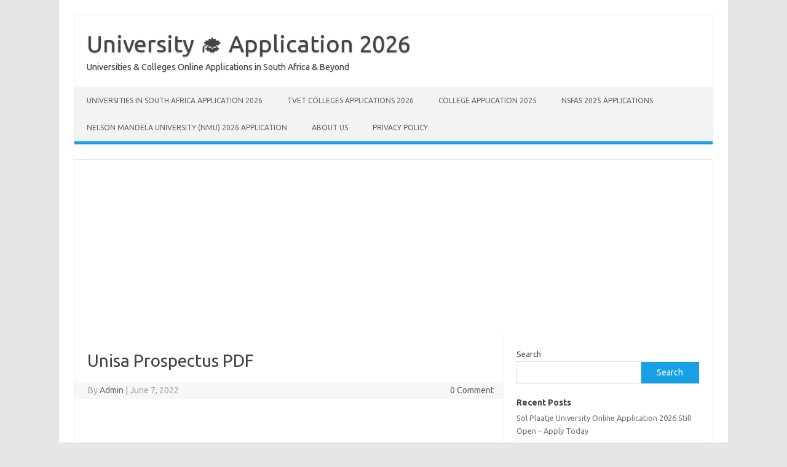

--- FILE ---
content_type: text/html; charset=UTF-8
request_url: https://richadmissions.com/unisa-prospectus-pdf/
body_size: 39573
content:
<!DOCTYPE html>
<!--[if IE 7]>
<html class="ie ie7" lang="en-US">
<![endif]-->
<!--[if IE 8]>
<html class="ie ie8" lang="en-US">
<![endif]-->
<!--[if !(IE 7) | !(IE 8)  ]><!-->
<html lang="en-US">
<!--<![endif]-->
<head>
    <script async src="https://pagead2.googlesyndication.com/pagead/js/adsbygoogle.js?client=ca-pub-9667219808917891"
     crossorigin="anonymous"></script>
     <!-- Google tag (gtag.js) -->
<script async src="https://www.googletagmanager.com/gtag/js?id=G-JZFNYXJ9GK"></script>
<script>
  window.dataLayer = window.dataLayer || [];
  function gtag(){dataLayer.push(arguments);}
  gtag('js', new Date());

  gtag('config', 'G-JZFNYXJ9GK');
</script>
<meta charset="UTF-8">
<meta name="viewport" content="width=device-width, initial-scale=1">
<link rel="profile" href="http://gmpg.org/xfn/11">
<link rel="pingback" href="https://richadmissions.com/xmlrpc.php" />
<!--[if lt IE 9]>
<script src="https://richadmissions.com/wp-content/themes/iconic-one/js/html5.js" type="text/javascript"></script>
<![endif]-->
<meta name='robots' content='index, follow, max-image-preview:large, max-snippet:-1, max-video-preview:-1' />
	<style>img:is([sizes="auto" i], [sizes^="auto," i]) { contain-intrinsic-size: 3000px 1500px }</style>
	
	<!-- This site is optimized with the Yoast SEO Premium plugin v18.5 (Yoast SEO v26.3) - https://yoast.com/wordpress/plugins/seo/ -->
	<title>Unisa Prospectus PDF - University 🎓 Application 2026</title>
	<meta name="description" content="Unisa prospectus pdf, University of South Africa has made its 2025 prospectus available online in PDF format for potential students" />
	<link rel="canonical" href="https://richadmissions.com/unisa-prospectus-pdf/" />
	<meta property="og:locale" content="en_US" />
	<meta property="og:type" content="article" />
	<meta property="og:title" content="Unisa Prospectus PDF" />
	<meta property="og:description" content="Unisa prospectus pdf, University of South Africa has made its 2025 prospectus available online in PDF format for potential students" />
	<meta property="og:url" content="https://richadmissions.com/unisa-prospectus-pdf/" />
	<meta property="og:site_name" content="University 🎓 Application 2026" />
	<meta property="article:published_time" content="2022-06-07T22:37:50+00:00" />
	<meta name="author" content="Admin" />
	<meta name="twitter:card" content="summary_large_image" />
	<meta name="twitter:label1" content="Written by" />
	<meta name="twitter:data1" content="Admin" />
	<meta name="twitter:label2" content="Est. reading time" />
	<meta name="twitter:data2" content="2 minutes" />
	<script type="application/ld+json" class="yoast-schema-graph">{"@context":"https://schema.org","@graph":[{"@type":"WebPage","@id":"https://richadmissions.com/unisa-prospectus-pdf/","url":"https://richadmissions.com/unisa-prospectus-pdf/","name":"Unisa Prospectus PDF - University 🎓 Application 2026","isPartOf":{"@id":"https://richadmissions.com/#website"},"primaryImageOfPage":{"@id":"https://richadmissions.com/unisa-prospectus-pdf/#primaryimage"},"image":{"@id":"https://richadmissions.com/unisa-prospectus-pdf/#primaryimage"},"thumbnailUrl":"","datePublished":"2022-06-07T22:37:50+00:00","author":{"@id":"https://richadmissions.com/#/schema/person/e1ac329d6fffca2b87b8b6c4124615f2"},"description":"Unisa prospectus pdf, University of South Africa has made its 2025 prospectus available online in PDF format for potential students","breadcrumb":{"@id":"https://richadmissions.com/unisa-prospectus-pdf/#breadcrumb"},"inLanguage":"en-US","potentialAction":[{"@type":"ReadAction","target":["https://richadmissions.com/unisa-prospectus-pdf/"]}]},{"@type":"ImageObject","inLanguage":"en-US","@id":"https://richadmissions.com/unisa-prospectus-pdf/#primaryimage","url":"","contentUrl":""},{"@type":"BreadcrumbList","@id":"https://richadmissions.com/unisa-prospectus-pdf/#breadcrumb","itemListElement":[{"@type":"ListItem","position":1,"name":"Home","item":"https://richadmissions.com/"},{"@type":"ListItem","position":2,"name":"Unisa Prospectus PDF"}]},{"@type":"WebSite","@id":"https://richadmissions.com/#website","url":"https://richadmissions.com/","name":"University 🎓 Application 2026","description":"Universities &amp; Colleges Online Applications in South Africa &amp; Beyond","potentialAction":[{"@type":"SearchAction","target":{"@type":"EntryPoint","urlTemplate":"https://richadmissions.com/?s={search_term_string}"},"query-input":{"@type":"PropertyValueSpecification","valueRequired":true,"valueName":"search_term_string"}}],"inLanguage":"en-US"},{"@type":"Person","@id":"https://richadmissions.com/#/schema/person/e1ac329d6fffca2b87b8b6c4124615f2","name":"Admin","image":{"@type":"ImageObject","inLanguage":"en-US","@id":"https://richadmissions.com/#/schema/person/image/","url":"https://secure.gravatar.com/avatar/742dfdc2974de874c796e1f88ef8cde247e83d728cc915ac9432828e3eff0a24?s=96&d=mm&r=g","contentUrl":"https://secure.gravatar.com/avatar/742dfdc2974de874c796e1f88ef8cde247e83d728cc915ac9432828e3eff0a24?s=96&d=mm&r=g","caption":"Admin"},"sameAs":["https://richadmissions.com"],"url":"https://richadmissions.com/author/admin/"}]}</script>
	<!-- / Yoast SEO Premium plugin. -->


<link rel='dns-prefetch' href='//stats.wp.com' />
<link rel='dns-prefetch' href='//fonts.googleapis.com' />
<link rel='dns-prefetch' href='//www.googletagmanager.com' />
<link rel="alternate" type="application/rss+xml" title="University 🎓 Application 2026 &raquo; Feed" href="https://richadmissions.com/feed/" />
<link rel="alternate" type="application/rss+xml" title="University 🎓 Application 2026 &raquo; Comments Feed" href="https://richadmissions.com/comments/feed/" />
<script type="text/javascript">
/* <![CDATA[ */
window._wpemojiSettings = {"baseUrl":"https:\/\/s.w.org\/images\/core\/emoji\/16.0.1\/72x72\/","ext":".png","svgUrl":"https:\/\/s.w.org\/images\/core\/emoji\/16.0.1\/svg\/","svgExt":".svg","source":{"concatemoji":"https:\/\/richadmissions.com\/wp-includes\/js\/wp-emoji-release.min.js?ver=6.8.3"}};
/*! This file is auto-generated */
!function(s,n){var o,i,e;function c(e){try{var t={supportTests:e,timestamp:(new Date).valueOf()};sessionStorage.setItem(o,JSON.stringify(t))}catch(e){}}function p(e,t,n){e.clearRect(0,0,e.canvas.width,e.canvas.height),e.fillText(t,0,0);var t=new Uint32Array(e.getImageData(0,0,e.canvas.width,e.canvas.height).data),a=(e.clearRect(0,0,e.canvas.width,e.canvas.height),e.fillText(n,0,0),new Uint32Array(e.getImageData(0,0,e.canvas.width,e.canvas.height).data));return t.every(function(e,t){return e===a[t]})}function u(e,t){e.clearRect(0,0,e.canvas.width,e.canvas.height),e.fillText(t,0,0);for(var n=e.getImageData(16,16,1,1),a=0;a<n.data.length;a++)if(0!==n.data[a])return!1;return!0}function f(e,t,n,a){switch(t){case"flag":return n(e,"\ud83c\udff3\ufe0f\u200d\u26a7\ufe0f","\ud83c\udff3\ufe0f\u200b\u26a7\ufe0f")?!1:!n(e,"\ud83c\udde8\ud83c\uddf6","\ud83c\udde8\u200b\ud83c\uddf6")&&!n(e,"\ud83c\udff4\udb40\udc67\udb40\udc62\udb40\udc65\udb40\udc6e\udb40\udc67\udb40\udc7f","\ud83c\udff4\u200b\udb40\udc67\u200b\udb40\udc62\u200b\udb40\udc65\u200b\udb40\udc6e\u200b\udb40\udc67\u200b\udb40\udc7f");case"emoji":return!a(e,"\ud83e\udedf")}return!1}function g(e,t,n,a){var r="undefined"!=typeof WorkerGlobalScope&&self instanceof WorkerGlobalScope?new OffscreenCanvas(300,150):s.createElement("canvas"),o=r.getContext("2d",{willReadFrequently:!0}),i=(o.textBaseline="top",o.font="600 32px Arial",{});return e.forEach(function(e){i[e]=t(o,e,n,a)}),i}function t(e){var t=s.createElement("script");t.src=e,t.defer=!0,s.head.appendChild(t)}"undefined"!=typeof Promise&&(o="wpEmojiSettingsSupports",i=["flag","emoji"],n.supports={everything:!0,everythingExceptFlag:!0},e=new Promise(function(e){s.addEventListener("DOMContentLoaded",e,{once:!0})}),new Promise(function(t){var n=function(){try{var e=JSON.parse(sessionStorage.getItem(o));if("object"==typeof e&&"number"==typeof e.timestamp&&(new Date).valueOf()<e.timestamp+604800&&"object"==typeof e.supportTests)return e.supportTests}catch(e){}return null}();if(!n){if("undefined"!=typeof Worker&&"undefined"!=typeof OffscreenCanvas&&"undefined"!=typeof URL&&URL.createObjectURL&&"undefined"!=typeof Blob)try{var e="postMessage("+g.toString()+"("+[JSON.stringify(i),f.toString(),p.toString(),u.toString()].join(",")+"));",a=new Blob([e],{type:"text/javascript"}),r=new Worker(URL.createObjectURL(a),{name:"wpTestEmojiSupports"});return void(r.onmessage=function(e){c(n=e.data),r.terminate(),t(n)})}catch(e){}c(n=g(i,f,p,u))}t(n)}).then(function(e){for(var t in e)n.supports[t]=e[t],n.supports.everything=n.supports.everything&&n.supports[t],"flag"!==t&&(n.supports.everythingExceptFlag=n.supports.everythingExceptFlag&&n.supports[t]);n.supports.everythingExceptFlag=n.supports.everythingExceptFlag&&!n.supports.flag,n.DOMReady=!1,n.readyCallback=function(){n.DOMReady=!0}}).then(function(){return e}).then(function(){var e;n.supports.everything||(n.readyCallback(),(e=n.source||{}).concatemoji?t(e.concatemoji):e.wpemoji&&e.twemoji&&(t(e.twemoji),t(e.wpemoji)))}))}((window,document),window._wpemojiSettings);
/* ]]> */
</script>
<style id='wp-emoji-styles-inline-css' type='text/css'>

	img.wp-smiley, img.emoji {
		display: inline !important;
		border: none !important;
		box-shadow: none !important;
		height: 1em !important;
		width: 1em !important;
		margin: 0 0.07em !important;
		vertical-align: -0.1em !important;
		background: none !important;
		padding: 0 !important;
	}
</style>
<link rel='stylesheet' id='wp-block-library-css' href='https://richadmissions.com/wp-includes/css/dist/block-library/style.min.css?ver=6.8.3' type='text/css' media='all' />
<style id='classic-theme-styles-inline-css' type='text/css'>
/*! This file is auto-generated */
.wp-block-button__link{color:#fff;background-color:#32373c;border-radius:9999px;box-shadow:none;text-decoration:none;padding:calc(.667em + 2px) calc(1.333em + 2px);font-size:1.125em}.wp-block-file__button{background:#32373c;color:#fff;text-decoration:none}
</style>
<link rel='stylesheet' id='mediaelement-css' href='https://richadmissions.com/wp-includes/js/mediaelement/mediaelementplayer-legacy.min.css?ver=4.2.17' type='text/css' media='all' />
<link rel='stylesheet' id='wp-mediaelement-css' href='https://richadmissions.com/wp-includes/js/mediaelement/wp-mediaelement.min.css?ver=6.8.3' type='text/css' media='all' />
<style id='jetpack-sharing-buttons-style-inline-css' type='text/css'>
.jetpack-sharing-buttons__services-list{display:flex;flex-direction:row;flex-wrap:wrap;gap:0;list-style-type:none;margin:5px;padding:0}.jetpack-sharing-buttons__services-list.has-small-icon-size{font-size:12px}.jetpack-sharing-buttons__services-list.has-normal-icon-size{font-size:16px}.jetpack-sharing-buttons__services-list.has-large-icon-size{font-size:24px}.jetpack-sharing-buttons__services-list.has-huge-icon-size{font-size:36px}@media print{.jetpack-sharing-buttons__services-list{display:none!important}}.editor-styles-wrapper .wp-block-jetpack-sharing-buttons{gap:0;padding-inline-start:0}ul.jetpack-sharing-buttons__services-list.has-background{padding:1.25em 2.375em}
</style>
<style id='global-styles-inline-css' type='text/css'>
:root{--wp--preset--aspect-ratio--square: 1;--wp--preset--aspect-ratio--4-3: 4/3;--wp--preset--aspect-ratio--3-4: 3/4;--wp--preset--aspect-ratio--3-2: 3/2;--wp--preset--aspect-ratio--2-3: 2/3;--wp--preset--aspect-ratio--16-9: 16/9;--wp--preset--aspect-ratio--9-16: 9/16;--wp--preset--color--black: #000000;--wp--preset--color--cyan-bluish-gray: #abb8c3;--wp--preset--color--white: #ffffff;--wp--preset--color--pale-pink: #f78da7;--wp--preset--color--vivid-red: #cf2e2e;--wp--preset--color--luminous-vivid-orange: #ff6900;--wp--preset--color--luminous-vivid-amber: #fcb900;--wp--preset--color--light-green-cyan: #7bdcb5;--wp--preset--color--vivid-green-cyan: #00d084;--wp--preset--color--pale-cyan-blue: #8ed1fc;--wp--preset--color--vivid-cyan-blue: #0693e3;--wp--preset--color--vivid-purple: #9b51e0;--wp--preset--gradient--vivid-cyan-blue-to-vivid-purple: linear-gradient(135deg,rgba(6,147,227,1) 0%,rgb(155,81,224) 100%);--wp--preset--gradient--light-green-cyan-to-vivid-green-cyan: linear-gradient(135deg,rgb(122,220,180) 0%,rgb(0,208,130) 100%);--wp--preset--gradient--luminous-vivid-amber-to-luminous-vivid-orange: linear-gradient(135deg,rgba(252,185,0,1) 0%,rgba(255,105,0,1) 100%);--wp--preset--gradient--luminous-vivid-orange-to-vivid-red: linear-gradient(135deg,rgba(255,105,0,1) 0%,rgb(207,46,46) 100%);--wp--preset--gradient--very-light-gray-to-cyan-bluish-gray: linear-gradient(135deg,rgb(238,238,238) 0%,rgb(169,184,195) 100%);--wp--preset--gradient--cool-to-warm-spectrum: linear-gradient(135deg,rgb(74,234,220) 0%,rgb(151,120,209) 20%,rgb(207,42,186) 40%,rgb(238,44,130) 60%,rgb(251,105,98) 80%,rgb(254,248,76) 100%);--wp--preset--gradient--blush-light-purple: linear-gradient(135deg,rgb(255,206,236) 0%,rgb(152,150,240) 100%);--wp--preset--gradient--blush-bordeaux: linear-gradient(135deg,rgb(254,205,165) 0%,rgb(254,45,45) 50%,rgb(107,0,62) 100%);--wp--preset--gradient--luminous-dusk: linear-gradient(135deg,rgb(255,203,112) 0%,rgb(199,81,192) 50%,rgb(65,88,208) 100%);--wp--preset--gradient--pale-ocean: linear-gradient(135deg,rgb(255,245,203) 0%,rgb(182,227,212) 50%,rgb(51,167,181) 100%);--wp--preset--gradient--electric-grass: linear-gradient(135deg,rgb(202,248,128) 0%,rgb(113,206,126) 100%);--wp--preset--gradient--midnight: linear-gradient(135deg,rgb(2,3,129) 0%,rgb(40,116,252) 100%);--wp--preset--font-size--small: 13px;--wp--preset--font-size--medium: 20px;--wp--preset--font-size--large: 36px;--wp--preset--font-size--x-large: 42px;--wp--preset--spacing--20: 0.44rem;--wp--preset--spacing--30: 0.67rem;--wp--preset--spacing--40: 1rem;--wp--preset--spacing--50: 1.5rem;--wp--preset--spacing--60: 2.25rem;--wp--preset--spacing--70: 3.38rem;--wp--preset--spacing--80: 5.06rem;--wp--preset--shadow--natural: 6px 6px 9px rgba(0, 0, 0, 0.2);--wp--preset--shadow--deep: 12px 12px 50px rgba(0, 0, 0, 0.4);--wp--preset--shadow--sharp: 6px 6px 0px rgba(0, 0, 0, 0.2);--wp--preset--shadow--outlined: 6px 6px 0px -3px rgba(255, 255, 255, 1), 6px 6px rgba(0, 0, 0, 1);--wp--preset--shadow--crisp: 6px 6px 0px rgba(0, 0, 0, 1);}:where(.is-layout-flex){gap: 0.5em;}:where(.is-layout-grid){gap: 0.5em;}body .is-layout-flex{display: flex;}.is-layout-flex{flex-wrap: wrap;align-items: center;}.is-layout-flex > :is(*, div){margin: 0;}body .is-layout-grid{display: grid;}.is-layout-grid > :is(*, div){margin: 0;}:where(.wp-block-columns.is-layout-flex){gap: 2em;}:where(.wp-block-columns.is-layout-grid){gap: 2em;}:where(.wp-block-post-template.is-layout-flex){gap: 1.25em;}:where(.wp-block-post-template.is-layout-grid){gap: 1.25em;}.has-black-color{color: var(--wp--preset--color--black) !important;}.has-cyan-bluish-gray-color{color: var(--wp--preset--color--cyan-bluish-gray) !important;}.has-white-color{color: var(--wp--preset--color--white) !important;}.has-pale-pink-color{color: var(--wp--preset--color--pale-pink) !important;}.has-vivid-red-color{color: var(--wp--preset--color--vivid-red) !important;}.has-luminous-vivid-orange-color{color: var(--wp--preset--color--luminous-vivid-orange) !important;}.has-luminous-vivid-amber-color{color: var(--wp--preset--color--luminous-vivid-amber) !important;}.has-light-green-cyan-color{color: var(--wp--preset--color--light-green-cyan) !important;}.has-vivid-green-cyan-color{color: var(--wp--preset--color--vivid-green-cyan) !important;}.has-pale-cyan-blue-color{color: var(--wp--preset--color--pale-cyan-blue) !important;}.has-vivid-cyan-blue-color{color: var(--wp--preset--color--vivid-cyan-blue) !important;}.has-vivid-purple-color{color: var(--wp--preset--color--vivid-purple) !important;}.has-black-background-color{background-color: var(--wp--preset--color--black) !important;}.has-cyan-bluish-gray-background-color{background-color: var(--wp--preset--color--cyan-bluish-gray) !important;}.has-white-background-color{background-color: var(--wp--preset--color--white) !important;}.has-pale-pink-background-color{background-color: var(--wp--preset--color--pale-pink) !important;}.has-vivid-red-background-color{background-color: var(--wp--preset--color--vivid-red) !important;}.has-luminous-vivid-orange-background-color{background-color: var(--wp--preset--color--luminous-vivid-orange) !important;}.has-luminous-vivid-amber-background-color{background-color: var(--wp--preset--color--luminous-vivid-amber) !important;}.has-light-green-cyan-background-color{background-color: var(--wp--preset--color--light-green-cyan) !important;}.has-vivid-green-cyan-background-color{background-color: var(--wp--preset--color--vivid-green-cyan) !important;}.has-pale-cyan-blue-background-color{background-color: var(--wp--preset--color--pale-cyan-blue) !important;}.has-vivid-cyan-blue-background-color{background-color: var(--wp--preset--color--vivid-cyan-blue) !important;}.has-vivid-purple-background-color{background-color: var(--wp--preset--color--vivid-purple) !important;}.has-black-border-color{border-color: var(--wp--preset--color--black) !important;}.has-cyan-bluish-gray-border-color{border-color: var(--wp--preset--color--cyan-bluish-gray) !important;}.has-white-border-color{border-color: var(--wp--preset--color--white) !important;}.has-pale-pink-border-color{border-color: var(--wp--preset--color--pale-pink) !important;}.has-vivid-red-border-color{border-color: var(--wp--preset--color--vivid-red) !important;}.has-luminous-vivid-orange-border-color{border-color: var(--wp--preset--color--luminous-vivid-orange) !important;}.has-luminous-vivid-amber-border-color{border-color: var(--wp--preset--color--luminous-vivid-amber) !important;}.has-light-green-cyan-border-color{border-color: var(--wp--preset--color--light-green-cyan) !important;}.has-vivid-green-cyan-border-color{border-color: var(--wp--preset--color--vivid-green-cyan) !important;}.has-pale-cyan-blue-border-color{border-color: var(--wp--preset--color--pale-cyan-blue) !important;}.has-vivid-cyan-blue-border-color{border-color: var(--wp--preset--color--vivid-cyan-blue) !important;}.has-vivid-purple-border-color{border-color: var(--wp--preset--color--vivid-purple) !important;}.has-vivid-cyan-blue-to-vivid-purple-gradient-background{background: var(--wp--preset--gradient--vivid-cyan-blue-to-vivid-purple) !important;}.has-light-green-cyan-to-vivid-green-cyan-gradient-background{background: var(--wp--preset--gradient--light-green-cyan-to-vivid-green-cyan) !important;}.has-luminous-vivid-amber-to-luminous-vivid-orange-gradient-background{background: var(--wp--preset--gradient--luminous-vivid-amber-to-luminous-vivid-orange) !important;}.has-luminous-vivid-orange-to-vivid-red-gradient-background{background: var(--wp--preset--gradient--luminous-vivid-orange-to-vivid-red) !important;}.has-very-light-gray-to-cyan-bluish-gray-gradient-background{background: var(--wp--preset--gradient--very-light-gray-to-cyan-bluish-gray) !important;}.has-cool-to-warm-spectrum-gradient-background{background: var(--wp--preset--gradient--cool-to-warm-spectrum) !important;}.has-blush-light-purple-gradient-background{background: var(--wp--preset--gradient--blush-light-purple) !important;}.has-blush-bordeaux-gradient-background{background: var(--wp--preset--gradient--blush-bordeaux) !important;}.has-luminous-dusk-gradient-background{background: var(--wp--preset--gradient--luminous-dusk) !important;}.has-pale-ocean-gradient-background{background: var(--wp--preset--gradient--pale-ocean) !important;}.has-electric-grass-gradient-background{background: var(--wp--preset--gradient--electric-grass) !important;}.has-midnight-gradient-background{background: var(--wp--preset--gradient--midnight) !important;}.has-small-font-size{font-size: var(--wp--preset--font-size--small) !important;}.has-medium-font-size{font-size: var(--wp--preset--font-size--medium) !important;}.has-large-font-size{font-size: var(--wp--preset--font-size--large) !important;}.has-x-large-font-size{font-size: var(--wp--preset--font-size--x-large) !important;}
:where(.wp-block-post-template.is-layout-flex){gap: 1.25em;}:where(.wp-block-post-template.is-layout-grid){gap: 1.25em;}
:where(.wp-block-columns.is-layout-flex){gap: 2em;}:where(.wp-block-columns.is-layout-grid){gap: 2em;}
:root :where(.wp-block-pullquote){font-size: 1.5em;line-height: 1.6;}
</style>
<link rel='stylesheet' id='themonic-fonts-css' href='https://fonts.googleapis.com/css?family=Ubuntu%3A400%2C700&#038;subset=latin%2Clatin-ext' type='text/css' media='all' />
<link rel='stylesheet' id='themonic-style-css' href='https://richadmissions.com/wp-content/themes/iconic-one/style.css?ver=2.4' type='text/css' media='all' />
<link rel='stylesheet' id='custom-style-css' href='https://richadmissions.com/wp-content/themes/iconic-one/custom.css?ver=6.8.3' type='text/css' media='all' />
<!--[if lt IE 9]>
<link rel='stylesheet' id='themonic-ie-css' href='https://richadmissions.com/wp-content/themes/iconic-one/css/ie.css?ver=20130305' type='text/css' media='all' />
<![endif]-->
<script type="text/javascript" src="https://richadmissions.com/wp-includes/js/jquery/jquery.min.js?ver=3.7.1" id="jquery-core-js"></script>
<script type="text/javascript" src="https://richadmissions.com/wp-includes/js/jquery/jquery-migrate.min.js?ver=3.4.1" id="jquery-migrate-js"></script>
<script type="text/javascript" id="jquery-js-after">
/* <![CDATA[ */
jQuery(document).ready(function() {
	jQuery(".beb8f2b5baf5be1aefc79cb05f980720").click(function() {
		jQuery.post(
			"https://richadmissions.com/wp-admin/admin-ajax.php", {
				"action": "quick_adsense_onpost_ad_click",
				"quick_adsense_onpost_ad_index": jQuery(this).attr("data-index"),
				"quick_adsense_nonce": "a0ad77be85",
			}, function(response) { }
		);
	});
});
/* ]]> */
</script>
<link rel="https://api.w.org/" href="https://richadmissions.com/wp-json/" /><link rel="alternate" title="JSON" type="application/json" href="https://richadmissions.com/wp-json/wp/v2/posts/3204" /><link rel="EditURI" type="application/rsd+xml" title="RSD" href="https://richadmissions.com/xmlrpc.php?rsd" />
<meta name="generator" content="WordPress 6.8.3" />
<link rel='shortlink' href='https://richadmissions.com/?p=3204' />
<link rel="alternate" title="oEmbed (JSON)" type="application/json+oembed" href="https://richadmissions.com/wp-json/oembed/1.0/embed?url=https%3A%2F%2Frichadmissions.com%2Funisa-prospectus-pdf%2F" />
<link rel="alternate" title="oEmbed (XML)" type="text/xml+oembed" href="https://richadmissions.com/wp-json/oembed/1.0/embed?url=https%3A%2F%2Frichadmissions.com%2Funisa-prospectus-pdf%2F&#038;format=xml" />
<meta name="generator" content="Site Kit by Google 1.165.0" />	<style>img#wpstats{display:none}</style>
		</head>
<body class="wp-singular post-template-default single single-post postid-3204 single-format-standard wp-theme-iconic-one custom-font-enabled single-author">
<div id="page" class="site">
	<a class="skip-link screen-reader-text" href="#main" title="Skip to content">Skip to content</a>
	<header id="masthead" class="site-header" role="banner">
					<div class="io-title-description">
			<a href="https://richadmissions.com/" title="University 🎓 Application 2026" rel="home">University 🎓 Application 2026</a>
				<br .../> 
								 <div class="site-description">Universities &amp; Colleges Online Applications in South Africa &amp; Beyond</div>
						</div>
			
		
		<nav id="site-navigation" class="themonic-nav" role="navigation">
		<button class="menu-toggle" aria-controls="menu-top" aria-expanded="false">Menu<label class="iomenu">
  <div class="iolines"></div>
  <div class="iolines"></div>
  <div class="iolines"></div>
</label></button>
			<ul id="menu-top" class="nav-menu"><li id="menu-item-2503" class="menu-item menu-item-type-post_type menu-item-object-page menu-item-home menu-item-2503"><a href="https://richadmissions.com/">Universities in South Africa Application 2026</a></li>
<li id="menu-item-1151" class="menu-item menu-item-type-post_type menu-item-object-page menu-item-1151"><a href="https://richadmissions.com/tvets-in-south-africa-with-their-applications/">TVET Colleges Applications 2026</a></li>
<li id="menu-item-819" class="menu-item menu-item-type-post_type menu-item-object-page menu-item-819"><a href="https://richadmissions.com/private-colleges-online-application/">College Application 2025</a></li>
<li id="menu-item-2502" class="menu-item menu-item-type-post_type menu-item-object-page menu-item-2502"><a href="https://richadmissions.com/nsfas-online-application-2026/">NSFAS 2025 Applications</a></li>
<li id="menu-item-13740" class="menu-item menu-item-type-post_type menu-item-object-page menu-item-13740"><a href="https://richadmissions.com/nelson-mandela-university-application/">Nelson Mandela University (NMU) 2026 Application</a></li>
<li id="menu-item-2505" class="menu-item menu-item-type-post_type menu-item-object-page menu-item-2505"><a href="https://richadmissions.com/about-us/">About Us</a></li>
<li id="menu-item-2504" class="menu-item menu-item-type-post_type menu-item-object-page menu-item-2504"><a href="https://richadmissions.com/privacy-policy-2/">Privacy Policy</a></li>
</ul>		</nav><!-- #site-navigation -->
		<div class="clear"></div>
	</header><!-- #masthead -->
<div id="main" class="wrapper">
    <script async src="https://pagead2.googlesyndication.com/pagead/js/adsbygoogle.js?client=ca-pub-9667219808917891"
     crossorigin="anonymous"></script>
<!-- Display Ad Below Menu(Richadmission) -->
<ins class="adsbygoogle"
     style="display:block"
     data-ad-client="ca-pub-9667219808917891"
     data-ad-slot="8748729030"
     data-ad-format="auto"
     data-full-width-responsive="true"></ins>
<script>
     (adsbygoogle = window.adsbygoogle || []).push({});
</script>	<div id="primary" class="site-content">
		<div id="content" role="main">

			
				
	<article id="post-3204" class="post-3204 post type-post status-publish format-standard has-post-thumbnail hentry category-university-application tag-unisa-application tag-unisa-courses-and-requirements tag-unisa-courses-in-teaching tag-unisa-postgraduate-prospectus-2023-pdf-download tag-unisa-prospectus-2022-2023-pdf-download tag-unisa-prospectus-2023-education tag-unisa-prospectus-2023-pdf-download tag-unisa-prospectus-2023-pdf-download-free">
				<header class="entry-header">
						<h1 class="entry-title">Unisa Prospectus PDF</h1>
									
		<div class="below-title-meta">
		<div class="adt">
		By        <span class="vcard author">
			<span class="fn"><a href="https://richadmissions.com/author/admin/" title="Posts by Admin" rel="author">Admin</a></span>
        </span>
        <span class="meta-sep">|</span> 
				
				<span class="date updated">June 7, 2022</span>
				 
        </div>
		<div class="adt-comment">
		<a class="link-comments" href="https://richadmissions.com/unisa-prospectus-pdf/#respond">0 Comment</a> 
        </div>       
		</div><!-- below title meta end -->
			
						
		</header><!-- .entry-header -->

							<div class="entry-content">
												<div class="beb8f2b5baf5be1aefc79cb05f980720" data-index="1" style="float: none; margin:0px 0 0px 0; text-align:center;">
<script async src="https://pagead2.googlesyndication.com/pagead/js/adsbygoogle.js?client=ca-pub-9667219808917891"
     crossorigin="anonymous"></script>
<!-- Display Ad Bgn of Post(Richadm) -->
<ins class="adsbygoogle"
     style="display:block"
     data-ad-client="ca-pub-9667219808917891"
     data-ad-slot="1417033927"
     data-ad-format="auto"
     data-full-width-responsive="true"></ins>
<script>
     (adsbygoogle = window.adsbygoogle || []).push({});
</script>
</div>
<h1 class="s75CSd OhScic AB4Wff">Unisa Prospectus PDF</h1>
<div class="s75CSd OhScic AB4Wff">
<div class="s75CSd OhScic AB4Wff">Unisa Prospectus PDF</div>
<div></div>
<div>The University of South Africa has made undergraduate, postgraduate, and faculty prospectuses available for applicants seeking admission to the 2025 academic year. It is recommended that applicants download and read the various requirements before embarking on their journey to apply for admission.</div>
</div>
<h2>About the Prospectus 2025</h2>
<p>The University of South Africa has made its 2025 prospectus available online in PDF format for potential students. The prospectus provides study schedules, admission requirements, and application materials to assist in the admissions process, and can be downloaded and viewed on smartphones or computers.</p>
<p>Unisa Prospectus contains all information about the school, including a list of courses, course duration, application methods, campus facilities, admission requirements, fees, and other details that will help you navigate the University Of South Africa admissions process.</p>
<p>We also need to advise you that the University Of South Africa Prospectus contains a list of courses, entrance requirements, and all admission application information to help you navigate the University Of South Africa admission process.</p>
<p>University Of South Africa Management also recommends students consider their options carefully when picking their degrees. Consider their characteristics as well as their job route. How will the qualification I choose assist me in achieving my goals? Is open distance e-learning appropriate for me on a practical level?<span id="How_to_Download_CUT_Prospectus_2022_In_PDF_Format"></span></p>
<ul>
<li><a href="https://www.unisa.ac.za/sites/corporate/default/Apply-for-admission/Undergraduate-qualifications/Qualifications/All-qualifications"><strong>Unisa Prospectus Pdf 2025</strong></a></li>
</ul>
<h2>UNISA 2026 Application Deadlines</h2>
<p>The University of South Africa is set to close its online application for the academic year 2026 according to the following dates.</p>
<p>&#8220;<span style="text-decoration: underline;">Undergraduate and Postgraduate Programmes Deadlines</span>&#8221;</p>
<ul>
<li><span style="text-decoration: underline;">Undergraduate Programmes</span>: 11 October 2025</li>
<li><span style="text-decoration: underline;">Post-graduate Diploma</span>: 11 October 2025</li>
<li><span style="text-decoration: underline;">Masters</span>: 22 November 2025</li>
<li><span style="text-decoration: underline;">Doctoral qualification</span>: 22 November 2025</li>
</ul>
<p><strong>Will there be late applications for 2025 admissions</strong>:: The University of South Africa (UNISA) Online <a href="https://richadmissions.com/unisa-late-application/">Late Application</a> date for 2025 will be announced and published at www.Unisa.ac.za</p>
<h3>Related Posts</h3>
<ul>
<li><a href="https://richadmissions.com/unisa-late-application/">Unisa Late Application </a></li>
<li><a href="https://richadmissions.com/university-of-south-africa-unisa-online-application/">University of South Africa (Unisa) Online Application </a></li>
<li><a href="https://richadmissions.com/unisa-application-closing-date/">Unisa Application Closing Date </a></li>
</ul>
<!--CusAds0-->
<div style="font-size: 0px; height: 0px; line-height: 0px; margin: 0; padding: 0; clear: both;"></div>											</div><!-- .entry-content -->
		
	<footer class="entry-meta">
					<span>Category: <a href="https://richadmissions.com/category/university-application/" rel="category tag">University Application</a></span>
								<span>Tags: <a href="https://richadmissions.com/tag/unisa-application/" rel="tag">unisa application</a>, <a href="https://richadmissions.com/tag/unisa-courses-and-requirements/" rel="tag">unisa courses and requirements</a>, <a href="https://richadmissions.com/tag/unisa-courses-in-teaching/" rel="tag">unisa courses in teaching</a>, <a href="https://richadmissions.com/tag/unisa-postgraduate-prospectus-2023-pdf-download/" rel="tag">unisa postgraduate prospectus 2023 pdf download</a>, <a href="https://richadmissions.com/tag/unisa-prospectus-2022-2023-pdf-download/" rel="tag">unisa prospectus 2022-2023 pdf download</a>, <a href="https://richadmissions.com/tag/unisa-prospectus-2023-education/" rel="tag">unisa prospectus 2023 education</a>, <a href="https://richadmissions.com/tag/unisa-prospectus-2023-pdf-download/" rel="tag">unisa prospectus 2023 pdf download</a>, <a href="https://richadmissions.com/tag/unisa-prospectus-2023-pdf-download-free/" rel="tag">unisa prospectus 2023 pdf download free</a></span>
			
           						</footer><!-- .entry-meta -->
	</article><!-- #post -->
				<nav class="nav-single">
					<div class="assistive-text">Post navigation</div>
					<span class="nav-previous"><a href="https://richadmissions.com/download-unisa-prospectus/" rel="prev"><span class="meta-nav">&larr;</span> Download UNISA Prospectus PDF 2025-2026</a></span>
					<span class="nav-next"><a href="https://richadmissions.com/unisa-prospectus-education/" rel="next">UNISA Prospectus 2024-2025 Education <span class="meta-nav">&rarr;</span></a></span>
				</nav><!-- .nav-single -->

				
<div id="comments" class="comments-area">

	
	
	
</div><!-- #comments .comments-area -->
			
		</div><!-- #content -->
	</div><!-- #primary -->


			<div id="secondary" class="widget-area" role="complementary">
			<aside id="block-2" class="widget widget_block widget_search"><form role="search" method="get" action="https://richadmissions.com/" class="wp-block-search__button-outside wp-block-search__text-button wp-block-search"    ><label class="wp-block-search__label" for="wp-block-search__input-1" >Search</label><div class="wp-block-search__inside-wrapper " ><input class="wp-block-search__input" id="wp-block-search__input-1" placeholder="" value="" type="search" name="s" required /><button aria-label="Search" class="wp-block-search__button wp-element-button" type="submit" >Search</button></div></form></aside><aside id="block-3" class="widget widget_block"><div class="wp-block-group"><div class="wp-block-group__inner-container is-layout-flow wp-block-group-is-layout-flow"><h2 class="wp-block-heading">Recent Posts</h2><ul class="wp-block-latest-posts__list wp-block-latest-posts"><li><a class="wp-block-latest-posts__post-title" href="https://richadmissions.com/sol-plaatje-university-online-application-2026-still-open-apply-today/">Sol Plaatje University Online Application 2026 Still Open &#8211; Apply Today</a></li>
<li><a class="wp-block-latest-posts__post-title" href="https://richadmissions.com/applications-still-open-at-uwc-for-2026-check-available-courses/">Applications Still Open at UWC for 2026 – Check Available Courses</a></li>
<li><a class="wp-block-latest-posts__post-title" href="https://richadmissions.com/university-of-mpumalanga-ump-online-application-2026-still-open/">University of Mpumalanga (UMP) Online Application 2026 Still Open</a></li>
<li><a class="wp-block-latest-posts__post-title" href="https://richadmissions.com/nsfas-funding-application-2026-is-officially-open/">NSFAS Funding Application 2026 Is Officially Open!</a></li>
<li><a class="wp-block-latest-posts__post-title" href="https://richadmissions.com/2026-unisa-online-application-facts/">2026 Unisa Online Application Facts</a></li>
</ul></div></div></aside><aside id="block-4" class="widget widget_block"><div class="wp-block-group"><div class="wp-block-group__inner-container is-layout-flow wp-block-group-is-layout-flow"><h2 class="wp-block-heading">Recent Comments</h2><ol class="wp-block-latest-comments"><li class="wp-block-latest-comments__comment"><article><footer class="wp-block-latest-comments__comment-meta"><span class="wp-block-latest-comments__comment-author">Lanny Oehler</span> on <a class="wp-block-latest-comments__comment-link" href="https://richadmissions.com/univen-late-application/#comment-3">Univen Late Application For 2026 Now Open</a></footer></article></li><li class="wp-block-latest-comments__comment"><article><footer class="wp-block-latest-comments__comment-meta"><span class="wp-block-latest-comments__comment-author">MMATLALA</span> on <a class="wp-block-latest-comments__comment-link" href="https://richadmissions.com/www-sedcol-co-za-online-application/#comment-5">www.sedcol.co.za online application 2026</a></footer></article></li><li class="wp-block-latest-comments__comment"><article><footer class="wp-block-latest-comments__comment-meta"><a class="wp-block-latest-comments__comment-author" href="http://Google">Silungile</a> on <a class="wp-block-latest-comments__comment-link" href="https://richadmissions.com/www-sedcol-co-za-online-application/#comment-4">www.sedcol.co.za online application 2026</a></footer></article></li></ol></div></div></aside>		</div><!-- #secondary -->
		</div><!-- #main .wrapper -->
	<footer id="colophon" role="contentinfo">
		<div class="site-info">
		<div class="footercopy">custom footer text left</div>
		<div class="footercredit">custom footer text right</div>
		<div class="clear"></div>
		</div><!-- .site-info -->
		</footer><!-- #colophon -->
		<div class="site-wordpress">
				<a href="https://themonic.com/iconic-one/">Iconic One</a> Theme | Powered by <a href="https://wordpress.org">Wordpress</a>
				</div><!-- .site-info -->
				<div class="clear"></div>
</div><!-- #page -->

<script type="speculationrules">
{"prefetch":[{"source":"document","where":{"and":[{"href_matches":"\/*"},{"not":{"href_matches":["\/wp-*.php","\/wp-admin\/*","\/wp-content\/uploads\/*","\/wp-content\/*","\/wp-content\/plugins\/*","\/wp-content\/themes\/iconic-one\/*","\/*\\?(.+)"]}},{"not":{"selector_matches":"a[rel~=\"nofollow\"]"}},{"not":{"selector_matches":".no-prefetch, .no-prefetch a"}}]},"eagerness":"conservative"}]}
</script>
<script type="text/javascript" src="https://richadmissions.com/wp-content/themes/iconic-one/js/selectnav.js?ver=1.0" id="themonic-mobile-navigation-js"></script>
<script type="text/javascript" id="jetpack-stats-js-before">
/* <![CDATA[ */
_stq = window._stq || [];
_stq.push([ "view", JSON.parse("{\"v\":\"ext\",\"blog\":\"208428946\",\"post\":\"3204\",\"tz\":\"0\",\"srv\":\"richadmissions.com\",\"j\":\"1:15.2\"}") ]);
_stq.push([ "clickTrackerInit", "208428946", "3204" ]);
/* ]]> */
</script>
<script type="text/javascript" src="https://stats.wp.com/e-202546.js" id="jetpack-stats-js" defer="defer" data-wp-strategy="defer"></script>
</body>
</html>

--- FILE ---
content_type: text/html; charset=utf-8
request_url: https://www.google.com/recaptcha/api2/aframe
body_size: 267
content:
<!DOCTYPE HTML><html><head><meta http-equiv="content-type" content="text/html; charset=UTF-8"></head><body><script nonce="O9fZGEdc03OI85datWYN7g">/** Anti-fraud and anti-abuse applications only. See google.com/recaptcha */ try{var clients={'sodar':'https://pagead2.googlesyndication.com/pagead/sodar?'};window.addEventListener("message",function(a){try{if(a.source===window.parent){var b=JSON.parse(a.data);var c=clients[b['id']];if(c){var d=document.createElement('img');d.src=c+b['params']+'&rc='+(localStorage.getItem("rc::a")?sessionStorage.getItem("rc::b"):"");window.document.body.appendChild(d);sessionStorage.setItem("rc::e",parseInt(sessionStorage.getItem("rc::e")||0)+1);localStorage.setItem("rc::h",'1762788221535');}}}catch(b){}});window.parent.postMessage("_grecaptcha_ready", "*");}catch(b){}</script></body></html>